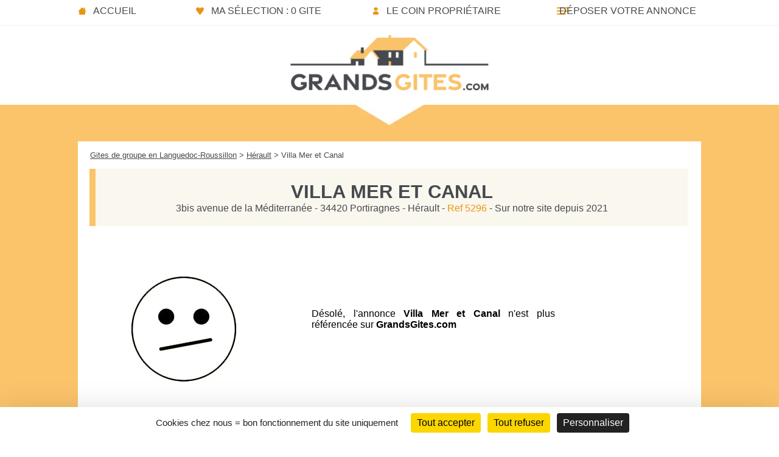

--- FILE ---
content_type: text/html; charset=UTF-8
request_url: https://www.grandsgites.com/gite-34-villa-mer-canal-5296.htm
body_size: 1343
content:
<!DOCTYPE html>
<html lang="fr">
<head>
<meta charset="utf-8" />
<title>Villa Mer et Canal - Gite de groupe Hérault 19 couchages</title>
<meta name="description" content="Villa Mer et Canal, gite de groupe de 19 couchages dans le département Hérault, région Languedoc-Roussillon - GrandsGites.com" />
<link rel="canonical" href="https://www.grandsgites.com/gite-34-villa-mer-canal-5296.htm" />
<meta name="viewport" content="width=device-width, initial-scale=1.0">
<meta name="referrer" content="origin">
<meta property="og:url" content="https://www.grandsgites.com/gite-34-villa-mer-canal-5296.htm" />
<meta property="og:type" content="website" />
<meta property="og:title" content="Villa Mer et Canal - Gite de groupe Hérault 19 couchages" />
<meta property="og:image" content="https://www.grandsgites.com/images/photos-gites/entete/gite-villa-mer-canal1_gd.jpg" />
<meta http-equiv="Content-Security-Policy" content="upgrade-insecure-requests">
<link rel="stylesheet" type="text/css" href="style-v3.min.css">
<link rel="stylesheet" type="text/css" href="lightgallery.min.css" />
<script defer data-domain="grandsgites.com" src="https://plausible.io/js/plausible.js"></script>
<script type="text/javascript" src="https://tarteaucitron.io/load.js?domain=www.grandsgites.com&uuid=7c199e0412e9192dc71646d00e6fa79b92102584"></script>
<script>(tarteaucitron.job = tarteaucitron.job || []).push('googlemapssearch');</script>
<link rel="stylesheet" href="jquery-ui/jquery-ui-planning.min2.css">
<link rel="stylesheet" href="jquery-ui/embed.min.css">
</head>
<body>
<div id="conteneur">
<header>
<nav>
<ul>
	<li class="m_accueil"><a href="https://www.grandsgites.com/" title="Accueil du site">Accueil</a></li>
	<li class="m_selection"><a href="selection-gites.htm" title="Vote sélection de gites de groupe" rel="nofollow">Ma sélection : 0 gite</a></li>
	<li class="m_proprio"><a href="espace_pro.htm" title="Le coin des propriétaires" rel="nofollow">Le coin propriétaire</a></li>
	<li class="m_insc"><a href="inscription.htm" title="Inscrire votre gite de groupe" rel="nofollow">Déposer votre annonce</a></li>
</ul>
</nav>
</header>
<div id="logo"><a href="https://www.grandsgites.com/" title="Accueil"></a></div>
<div id="fond_orange_annonce">
<div id="bloc_page_annonce">
<div id="urlgite"><a href="grand-gite-languedoc.htm" title="Region Languedoc-Roussillon">Gites de groupe en Languedoc-Roussillon</a> > <a href="gite-groupe-herault.htm" title="Hérault">Hérault</a> > Villa Mer et Canal</div>
<div id="bloc_pres_annonce">
<h1><span class="nom_annonce">Villa Mer et Canal</span></h1>
3bis avenue de la Méditerranée - 34420 Portiragnes - Hérault - <span class="or3">Ref 5296</span> - Sur notre site depuis 2021</div>
<div id="pas_resultat_annonce"></div>
<div id="txt_vide_annonce">Désolé, l'annonce <b>Villa Mer et Canal</b> n'est plus référencée sur <b>GrandsGites.com</b><br /><br /><br /><br />
</div>
</div>
</div>
</div>
<div id="fond_bas_liste2"></div>
<footer>
<div id="foot2">
<ul>
<li>&copy; Depuis 2008 - GrandsGites.com &reg;</li>
<li><a href="mentions_cg.htm" title="Mentions légales & C.G." rel="nofollow">Mentions Légales & C.G.</a></li>
<li><a href="politique-confidentialite.htm" title="Politique de Confidentialité" rel="nofollow">Politique de Confidentialité</a></li>
<li><a href="#tarteaucitron" title="Gestion des cookies" rel="nofollow">Gestion des cookies</a></li>
</ul>
</div>
</footer>
</div>
<script src="js/lightgallery.min.js"></script>
<script src="js/lg-thumbnail.min.js"></script>
<script type="text/javascript">
        $(document).ready(function() {
            $("#conteneur").lightGallery({
			download: false,
			selector: '.galerie'
            }); 
        });
</script>
</body>
</html>